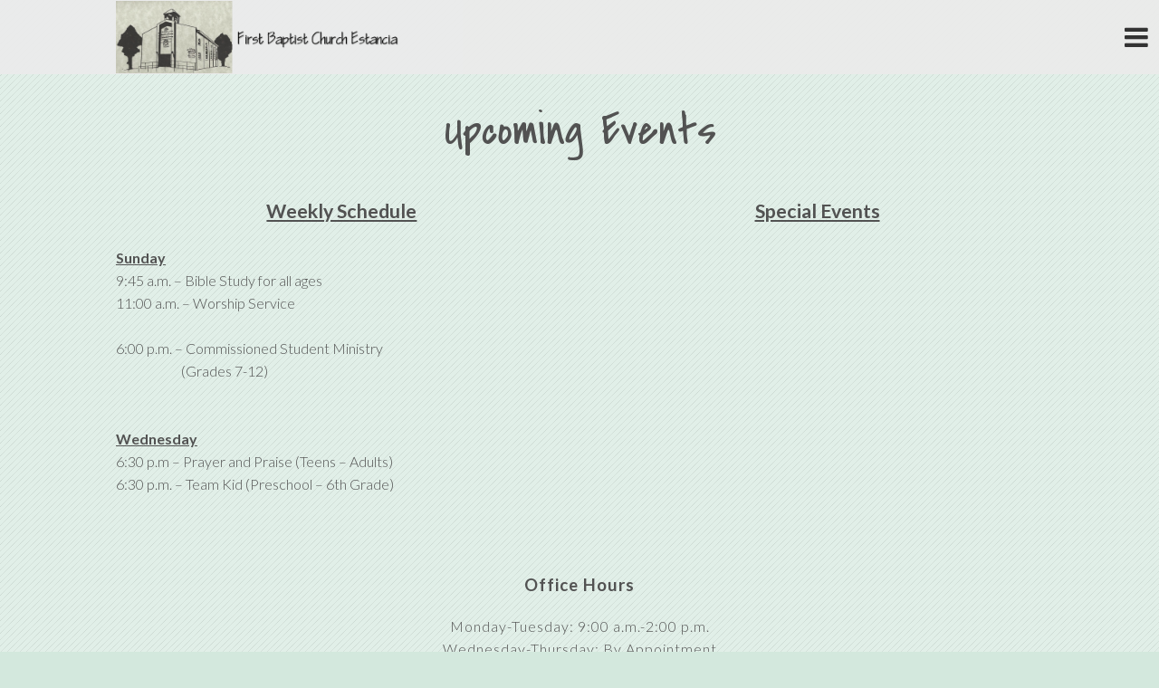

--- FILE ---
content_type: text/css
request_url: https://sftheme.truepath.com/67/67.css
body_size: 22165
content:
/*
Sharefaith theme (c) Sharefaith 2015

Like 64
import fonts:*/
@import url('https://fonts.googleapis.com/css?family=Oswald|Lato|Open+Sans');
@import url(https://maxcdn.bootstrapcdn.com/font-awesome/4.4.0/css/font-awesome.min.css);

html, textarea, input, select {
	font: 22px/25px Lato;
}
html[lang] {
	height:100%; margin-top:0;
}
body {
	background-color:#fff;
	-webkit-background-size: cover;
	-moz-background-size: cover;
	-o-background-size: cover;
	background-size: cover;
	/*min-width:auto; can''t - sflb 3col messes up when smaller*/
	color:#525252;
	font: 22px/25px Lato;
	font-weight: 300;/*light*/
}
/*overwrites custom   body.home div.plHome {
	background-color:#4d2a46;
}*/
#body_wrapper {
	/* background: transparent url('body_bg.png') repeat-y center top; */
	min-height: 100%;
}
a {
	/*font: 22px/25px Lato;*/
	text-decoration: underline;
}
a, h1 a, h2 a, h3 a, h4 a, h5 a, h6 a, h1, h2, h3, h4, h5, h6 {
	color:#3A3939;
}

textarea{
	border: 1px solid #000000 !important;
}

div{
	font: 16px/25px Lato;
	font-weight: 300;/*light*/
}

p{
	font: 16px/25px Lato;
	font-weight: 300;/*light*/
	margin-top: 10px;
	margin-bottom:10px;
}
input, textarea, select {
	background-color: rgb( 255, 255, 255 );
	border: 1px solid #000000;
	border-radius:2px;
	-webkit-border-radius:2px;
	-o-border-radius:2px;
	-ms-border-radius:2px;
	padding: 2px;
}
.sflb_section input[type=button], .sflb_section input[type=submit] {
	padding-left:10px;
	padding-right:10px;
	min-width:80px;
}

input[type='image'] {
	background-color: transparent;
	border: none;
	padding: 0;
}
/*must overwrite mobile.css #header*/
body #header {
	background: url('navbar.png') repeat-x center 136px;
	height:0px;
	position:static;/*relative logo*/
	background: rgba(235, 235, 235, 0.933);
	position:fixed; top:0;
	height:82px; width:100%;
	transition: background 1s linear;
	-webkit-transition: background 1s linear;
}
body #header .container {
	width:80%; height:81px;
	max-width:1024px;
}
/*
#logo-apply {
	position:fixed;
	left: 0 !important;
	top: 0 !important;
}*/
body #logo {
	width:100%;
	opacity:1;
		transition: opacity 1s linear;
	-webkit-transition: opacity 1s linear;
	left: 0;/*
	position:fixed;  if so, we can remove z-index tweaks in this and style.css? 
	z-index:102;
	display:none;*/
}
/*
body.home #logo {
	display:inline;
}*/
html body {
	min-width:100px;
	position:relative;
}
#logo img {
	max-height: 80px;
}
#logo a {
	margin-left:0 !important; left:0 !important;/*  no change right-left*/
	/*padding:0 14px 10px 0;for new logo upload icon hover*/
	color:#222;
	font: 33px/34px "Open Sans";
}
/*Enable-centering*/
body.sfLogoCenter #logo {
	text-align:center;
}

body #logo a span {
	padding:8px;
}

#logo img {
	max-height: 80px;
	max-width: 500px;
}
@media screen and (max-width: 720px)
{
	#logo img
	{
		max-width: 300px;
	}
	
	body.menuOverflow #logo a *
	{
		height: auto !important;
	}
}

body #header .search {
	display:none;
	background: #FFF;
	border: 1px solid #FEFEFE;
	position:fixed;
	height:50px;
	top:18px;
	left:auto;
	right:60px;
	width: 250px;
	max-width: 70%;/*fallback mobile max*/
	max-width: calc(100% - 74px);
	transition-property: width;
	transition-duration: 1s;
	z-index:201;
}
body.menuDown #header .search {
	display:block;
}
/*body.menuDown #body_wrapper #header #mobile_nav {
	display:none;
}No, breaks check for hide menu*/

body.search.search-results #content >.status-publish {
	background:transparent;
}

/* same mobile, un-mobile.css*/
/*body #header .search:hover,
body #header .search:focus{
	width:134px;
	transition-property: width;
	transition-duration: 1s;
}
body #header .search:hover input.search_inp{
	display:block;
	opacity:1;
	transition-property: opacity;
	transition-duration: 1s;
}*/
body #header .search input.search_inp {
	position:absolute; top:9px;
	color: #000;
	font: 14px Lato;
	height: 20px;
	padding:5px 0 5px 10px;
	width: 190px;
}
body #header #searchsubmit {
	float:right;
	height:50px; width:50px;
	margin-left: 0;
}
body #header .search >form:after {/*no :before allowed on <input btn! */
	content:'\f002';
	display:block;
	position:absolute; right:11px; top:7px; z-index:-1;
	font:30px/30px FontAwesome !important;/*or custom may overwrite*/
	color: #DEDEDE;
}

#content >#searchform {
	margin-left:40px;
}
/*
body #main_nav {
	display:block;
	height:auto;
	left:0; top:0px;
	float:right;padding-top:22px;
	max-width:77%; width:auto;
	text-align: right;
	z-index: 101;
	margin-right: -6px;
}
body #main_nav li {
	height: 21px;
	margin: 0;
	float: none;
	display: inline-block;
}*/
#main_nav > li:after {
	content: '';
	display: block;
	height: 20px;
	margin-top: 1px;
	width: 2px;
}
/*#main_nav > li:first-child:after {
	content: none;
}*/
#main_nav li a {
	color: #000;
	/*height: auto; messes dropdown sometimes*/
	padding: 0 6px;
}
body #main_nav li a {
	height: 28px;
	line-height: 28px;/*as was in mobile.css before*/
}
body #main_nav ul.sub-menu li a, 
body #main_nav ul.sub-menu li a:hover {
/*as was in mobile.css before*/
	line-height: 28px;
	height: 28px;
}
	
#main_nav > li:hover {
	background: transparent;
	color:#777;
}
#main_nav li:hover a {
	background: transparent;
	color:#777;
}
#main_nav > li.current_page_item a,
#main_nav > li.current_page_parent a,
#main_nav ul.sub-menu li.current-menu-item a{
	background: transparent;
	color:#777;
}
#main_nav > li.current_page_item,
#main_nav > li.current_page_parent{
	color:#777;/*slightly whiter*/
}


div .smaller_dialog
{
	font-size:12px;
	margin-left:10px;
}

#main_nav ul.children li.current_page_item, #main_nav ul.children li.current_page_item a ,
#main_nav ul.sub-menu li.current_page_item, #main_nav ul.sub-menu li.current_page_item a {
	text-decoration: underline;
}
#main_nav li.current_page_item ul.children li a ,
#main_nav li.current_page_item ul.sub-menu li a {
	background:transparent;
}
#main_nav ul.children ,
#main_nav ul.sub-menu {
	/*-moz-box-shadow: 0 3px 3px rgba(200, 200, 200, 0.1);
	-webkit-box-shadow: 0 3px 3px rgba(200, 200, 200, 0.1);
	box-shadow: 0 3px 3px rgba(200, 200, 200, 0.1);*/
	background:transparent;
	display: block;
	margin: 0 0 0 2px;
	padding: 0;
	top: 21px;
	z-index: -1;
	-moz-transition: padding 0.5s;
	-webkit-transition: padding 0.5s;
	-o-transition: padding 0.5s;
	transition: padding 0.5s;
}
#main_nav li:hover > ul.children ,
#main_nav li.hover > ul.children,
#main_nav li:hover > ul.sub-menu,
#main_nav li.hover > ul.sub-menu{
	padding: 4px 0 6px;
	-moz-transition: padding 0.5s;
	-webkit-transition: padding 0.5s;
	-o-transition: padding 0.5s;
	transition: padding 0.5s;
}
/*body.iOS #main_nav li:hover > ul.children ,
body.iOS #main_nav li:hover > ul.sub-menu,
body.iOS #main_nav li:hover > ul.children li ,
body.iOS #main_nav li:hover > ul.sub-menu li{
	-webkit-transition:none; 
	transition:none;
}*/
#main_nav ul.children li ,
body #main_nav ul.sub-menu li {
	display: block;
	height: 0;
	overflow: hidden;
	padding: 0;
	-moz-transition: height 0.5s;
	-webkit-transition: height 0.5s;
	-o-transition: height 0.5s;
	transition: height 0.5s;
}
#main_nav li:hover > ul.children li ,
#main_nav li.hover > ul.children li ,
#main_nav li:hover > ul.sub-menu li ,
#main_nav li.hover > ul.sub-menu li {
	height: 28px;/*also li padding */
	background:transparent;/*to parent-color*/
	color:#777;
	-moz-transition: height 0.6s;
	-webkit-transition: height 0.6s;
	-o-transition: height 0.6s;
	transition: height 0.6s;
	/*slower start pop-out*/
	transition-timing-function:cubic-bezier(0.93, -0.03, 0.1, 1);
}
#main_nav ul.children li:hover,
#main_nav ul.sub-menu li:hover{
	background: transparent;
	color:#777;
}
#main_nav ul.children li a ,
#main_nav ul.sub-menu li a {
	background:transparent;
	color:#3D3D3D;
	font-size: inherit;
	font-weight: normal;
	line-height: 28px;
	height: 28px;
	padding: 0 14px;
	text-decoration: none;
	width: auto;
}
#main_nav ul.children li a:hover,
#main_nav ul.sub-menu li a:hover{
	background: transparent;
	text-decoration: underline;
}
/*
#gal_nav {
	margin: 6px 0 0;
	height: 32px;
	position: absolute;
	top:40px; left:0; width:100%;
}
#gal_nav a {
	background: url("gal_nav_dots.png") no-repeat scroll 0 0 transparent;
}
*/
#content_container {
	background: transparent;
	width: 100%;
}
#content_container_inner {
	width:100%;
}
.gallery_container {
	background: transparent;
	float: none;
	margin-bottom: 28px;
	height:100%;
}
#content_container .slideshow_container, .slideshow_container {
	background:transparent;
}

/* special full height start home page for home-page */
body.home {
	height:100%;
}
.plFrontPage.plHome {
	min-height:100%;
	height:100%;
	width:100%;
	/* was 0% 0%: */
	background-position:50% 0% !important;/* or video smaller screen has gap bottom*/
	padding:0;/* or on all?*/
	 /*background-position: center 82px !important;
   transition: background 5s linear;
	-webkit-transition: background 5s linear;*/
	position: relative;
}
/*
body.iOS #iWorkaround >img {
	display:block; margin:auto;
	width:auto;  min-width:100%;
	height:auto; min-height:100%;
	max-width:99999px;
}
body.iOS #iWorkaround {
	top:0; right:0; bottom:0; left:0;
	z-index:-1;
	overflow:hidden;
}
*/

/* breaky?*/
body.home.iOS #body_wrapper {
	width: 105% !important;
}

body.home.iPad #body_wrapper {
	width: 110% !important;
}

body.iOS .plFrontPage.plHome {
	background-size: auto auto !important;
	padding-bottom:30%;
	width:110%;
}

body.home.iOS #header {
	width:105% !important;
}

/*body.iOS #body_wrapper .sermon_playlist {
	left: -40px !important;
}*/

body.iOS #body_wrapper .ngg-galleryoverview {
	width: 86% !important;
}
body.Android .plFrontPage.plHome {/*http://stackoverflow.com/questions/14876035/ */
	background-attachment: scroll !important;
}

.plFrontPage.plHome .entry{
	/* set in JS just in case
	position: absolute; breaks Chrome admin edit hover parallax effect sometimes?
	top: 50%; also margin-top minus set in JS
	margin-top:-40px; just incase non-js? 
	left:10%;*/
	margin-left:auto;
	margin-right:auto;
	width:80%;
}
.plFrontPage.plHome .entry >*{
	max-width:1024px;
	margin-left:auto;
	margin-right:auto;
}
/* special non-frontpage, backgrounds should be full page 
body.page {
	min-height: 100%;
}
body.page div.page,
body.page #content, 
body.page #content_container,
body.page #body_wrapper {
	position:absolute;
	top:0;left:0;right:0;bottom:0;
}
body.page #content >.page {
	padding-top:90px;
	
	overflow:auto;
	position:fixed;
			ugly scrollbar but
			this is the only good way to fully cover body bg, big window small content,
			or smaller window with scroll big content..
}*/

#slideshow {
	margin:0 auto;
	width:100%;
	height:100%;
	background-size: cover;
	z-index:0;
}
#slideshow img {
	height:100%;
	width:100%;
	background-size:cover;
}

/*
.post, div.page {
	padding: 20px 20px 0 0;
}*/
.postmeta {
	color: #817f7b;
	font-family: Lato;
}
#content {/*with old sidebars*/
	width:55%;
	padding:82px 0 0 5%;
	margin:0 auto;
	float:left;
}
body.noWidgets #content {
	width:100%;
	padding:82px 0 0 0;
	margin:0 auto;
	float:none;
}
body.home #content {
	width:100%;
	margin:0 auto;
	padding:0;
}

#content >div >a,
#content >div >h1,
#content >div >h2,
#content >div >h3,
#content >div >.postmeta,
#content >div >.entry,
#content >div >.homeCommentLink,
#content >#respond, #footerPage .entry
/*#content >div .entry .post >*
#content .post hr, #content .page hr search*/{
	width:80%; max-width:1024px;
	margin-left: auto;
	margin-right:auto;
	float:none;
	position:relative;/*clickable, above sfploverlay and others, in search results*/
}
#content >div >.homeCommentLink {
	display:block;
}

/* required for it to display above the fixed SFPLOverlay on single page bg */
#content #comments, #content .commentlist {
	position:relative;
}

#content >div >.more_link {/*searchpage*/
	display:block;
}
/* Is is possible to set fullwidth blog entries within?
#content >div .entry .post {
	width:100%;
}*/

body.noWidgets #sidebar,
body.home #sidebar{
	display:none;
}
#sidebar {
	padding: 100px 5% 20px 15px;
	margin: 0;
	max-width:292px; width:100%;
}
#sidebar .sf_image_widget img {
	max-width: 292px !important; /* workaround for IE*/
}
/* not bottom
#sidebar ul.widgets li {
	width:250px;
	padding:10px 25px;
	display:inline-block;
}*/
li.widget {
	margin: 20px 0 40px;
}
li.widget_simpleimage {
	border: 0;
}
li.widget li {
	border: 0;
}
#sidebar h2 {
	padding-left: 0px;
	background: transparent;
	border: 0;
	color:#525252;
	font: 24px/29px Oswald;
	margin: 0 0 4px;
}
li.widget ul {
	padding-left: 0;
}
.sf_widget_paypal_donations > div {
	padding-left: 0 !important;
}

a.more-link, a.more-link:hover {
	display: inline;
	text-decoration: underline;
	padding: 0;
}
.entry p, html body p
{
	line-height:25px;
	margin-top: 20px;
	letter-spacing:1px;
}

.entry h1 , h1 a{
	font: 300 50px/67px Oswald;
	color:#111;
}
.entry h2 {
	font: 32px/40px Oswald;
	color:#111;
	margin: 0 0 10px;
}
h2.posttitle, h2.posttitle a {
	font: 32px/40px Oswald; /*!important*/
	color:#111;
	margin: 0 0 10px;
	text-decoration: none;/* !important;*/
}
.entry h3 {
	font: 21px/23px Oswald;
	color:#111;
}
.entry h4 {
	font: 18px/20px Oswald;
	color:#111;
}
.entry h5 {
	font: 16px/16px Oswald;
	color:#111;
}
.entry h6 {
	font: 14px/14px Oswald;
	color:#111;
}
div.navigation {
	margin: 10px 7px 8px;
}
#content_container_inner >br {
	display:none;
}
#footer {
	height:0px;
	z-index: 22;
}
.fl_l {
	position: absolute; bottom:10px;
	margin:3px 5px;
	z-index:22;
}
/*black by default, on white bg*/
#footer .fl_l a {
	background-image: url('../../css/sf-logo16-black.png');
	color: #000 !important;
}
#footer .fl_l.white a {
	background-image: url('../../css/sf-logo16-white.png');
	color: #FFF !important;
}
#footer .container {
	width:100%;
	padding: 0;
	/*height:0;
	position:static;*/
}
#footer_nav {
	display:none;
}

.sermon_playlist li:hover, .sermon_playlist li.active {
	background-color: #a25410;
	color:#FFF;
}
.sermon_playlist li:hover >.date,
.sermon_playlist li.active >.date {
	color:#FFF;
}

.mejs-controls .mejs-time-rail .mejs-time-total .mejs-time-loaded { /* the colored loading bar, should be themed to theme */
	background: #a25410;
	background: -moz-linear-gradient(top,  #763d0c 0%, #a25410 100%);
	background: -webkit-gradient(linear, left top, left bottom, color-stop(0%,#763d0c), color-stop(100%,#a25410));
	background: -webkit-linear-gradient(top, #763d0c 0%,#a25410 100%);
	background: -o-linear-gradient(top, #763d0c 0%,#a25410 100%);
	background: -ms-linear-gradient(top, #763d0c 0%,#a25410 100%);
	background: linear-gradient(to bottom, #763d0c 0%, #a25410 100%);
	filter: progid:DXImageTransform.Microsoft.gradient( startColorstr='#763d0c', endColorstr='#a25410',GradientType=0 );
}

body.single.single-sermons .post.type-sermons >*:not(a){
	width:80% !important;
	max-width:1024px;
	margin-left: auto;
	margin-right:auto;
}
body.single.single-sermons .post.type-sermons.sermons >img {
	display: block;
	margin: 10px auto;
	width: 150px !important;/*override above*/
}

/* no extra spacing, and consitent with mobile:
body #logo a span,*/ body #logo a {
	margin: 0;
	padding: 0;
}
body.home.tiptop #header {
	background:transparent !important; /* even if customized color */
	transition: background 1s linear;
	-webkit-transition: background 1s linear;
}
body.home.tiptop #logo {
	opacity:0;
	transition: opacity 1s linear;
	-webkit-transition: opacity 1s linear;
}

/* these overflow to menu should replace the width-mobile stuff commented below:
These need to be redefined here even if they're in mobile.css, since that's only for very small (phone)
Keeping this in-general, body.menuOverflow replaced with #body_wrapper */
#body_wrapper #header #mobile_nav {/*the menu-btn*/
	display:inline-block;
	margin:0;
	height:56px;
	float:right;
	/*no, make top right screen forced.*/
	position:fixed; top:0; right:0;
}
#mobile_nav >ul {
	margin:21px 0;
}
body.menuDown #body_wrapper .nav_wrapper:before {
	content:'\f00d';
	display:block;
	position:absolute; right:20px; top:20px;
	font: 40px/40px FontAwesome !important;/*or custom may overwrite*/
	cursor:pointer;
}
body.menuDown #body_wrapper #mobile_nav .menu_btn a:before {
	display:none;
}

/*stops background from scrolling when menu is open*/
body.menuDown  {
	overflow:hidden;
}
body.menuDown:before {
	content:' ';
	display:block;
	position:fixed; left:0; top:0; bottom:0; right:0;
	background:#000;
	opacity:0.72;
	z-index:199;
}
#body_wrapper #main_nav,
body #header,
#body_wrapper .search {
	z-index:200;
}
#body_wrapper .container .nav_wrapper {
display:block;
position:fixed; top:0; 
left:auto; right:0; bottom:0;
	background:#F4F4F4;
	max-width:100%;
}
#body_wrapper .nav_wrapper {
	display:none;
}
#body_wrapper #main_nav {
	display:none;
	width:auto; height:100%; /*bottom=0 not enough, jquery bugs out and won't see height >50 in styleOverflow(). Should always be body.menuOverflow. */
	max-height: calc( 100% - 82px); 
	overflow: auto;
	/*position:relative;so zindex works
	position:fixed;*/ top:82px; left:auto; right:0; bottom:0;
	position:relative;
	margin:0;
	min-width:330px;/*or search box may be out of it.*/
	position: relative;
}
/* IE9, IE10 */
@media screen and (min-width:0\0) {
	#body_wrapper #main_nav {
		cursor: pointer;
	}
}

#body_wrapper #main_nav li{
	display:block;
	clear:both;
	text-align:left;
	float:none;
	border:none;
	padding:12px 12px 0 0;/*makes right :after not too close */
}
#body_wrapper #main_nav li:after{
	content:'>';
	position:absolute;
	right:40px;
	/*top: -4px;*/ bottom:0.4em;
	font: 1.5em Lato !important;
	font-weight: bold;
}
#body_wrapper #main_nav .sub-menu li:after{
	right:16px; bottom:-2px;
}

#body_wrapper #main_nav .sub-menu >li {
	padding-top:0;
}
#body_wrapper #main_nav li:hover .sub-menu >li,
#body_wrapper #main_nav li.hover .sub-menu >li {
	padding-top:8px;
}
#body_wrapper #main_nav li a {
	float:none;
	height:20px;
	padding: 5px 35px 5px 10px;/*+ top*/
	overflow:hidden; text-overflow:ellipsis; /*todo*/
}
#main_nav li a {
	font: 20px/20px Lato;
}
#body_wrapper #header #mobile_nav >ul> li,
#mobile_nav .menuWord {
	display:none;
}
#body_wrapper #main_nav ul.sub-menu {
	-moz-box-shadow: none;
	-webkit-box-shadow: none;
	box-shadow: none;
	border: 0;/*
	border-top: 1px solid #333; separator*/
	padding: 0;
	position: relative;
	top: 0;
	width: 100%;
	z-index: 0;
}
#body_wrapper #main_nav li.current_page_parent ul.sub-menu {
	display: block;
}
/*
#body_wrapper #main_nav ul.sub-menu li {
	height: 28px;
	padding: 0;
}*/
/*Must be on a:before or IE9 doesn't get any a click events */
#mobile_nav >ul> li.menu_btn a:before {
	content:'\f0C9';
	font: 30px/40px FontAwesome !important;/*or custom may overwrite*/
	position:absolute; z-index: -1;
	width: 50px;
	text-align:center;
	color:#333;
	transition: color 1s linear;
	-webkit-transition: color 1s linear;
}
/*Initial dark on home*/
body.home.tiptop #mobile_nav >ul> li.menu_btn a:before {
	color:#EEE;
	transition: color 1s linear;
	-webkit-transition: color 1s linear;
}
#body_wrapper #header #mobile_nav >ul> li.menu_btn {
	display: block;
	float: right;
	height: 45px;
	/*margin: 9px 0 0 0;
	padding: 0px;*/
	width: 50px;
}
#body_wrapper #header #mobile_nav >ul> li.menu_btn >a {
	display:block;
	height:100%;
	text-decoration:none;
}
#body_wrapper #main_nav ul.sub-menu li a, #main_nav ul.sub-menu li a:hover {
	/*line-height: 28px;
	height: 28px;*/
	color:#3D3D3D;
	padding-left:30px;
	text-decoration:none;
	/*width: auto;*/
}

@media screen and (max-width: 480px) {/*overwrite some mobile.css stuff:*/

	html body #logo {
		position: absolute;
		width: 100%;
	}
	html body #header #mobile_nav { 
		display:block;
	}
	body #content_container {
		margin: 0 auto;/*as usual. No gaptop*/
	}
	body #content {/*like body.noWidgets above*/
		padding:82px 0 0 0;
	}
	#header #mobile_nav >ul> li {
		display:none;
		/*overwrite mobile.css:*/
		background:transparent;
		border:none;
		margin: 20px 0 0 0;
	}
	/*no header/logo home mobile*/
	body.mobileOn.home #header {
		background:transparent !important;
	}
	body.home #logo {
		display:none;
	}
	html body.mobileOn #logo a {
		margin-top:12px;/*2liner not ugly.*/
	}

	#body_wrapper #header {
		padding:0; margin:0;
	}
	#footer .mobile_toggle {
		padding-top:20px;
	}
	
	/* non-fixed */
	body #header {
		position:absolute;
		left:0;
	}
	.plFrontPage.plHome {
		background-position:center 0px !important;
	}
	#body_wrapper .nav_wrapper {
		min-width: 0px;/*or it shows on singlepage breaky*/
		/*Breaks mobile effect: width: 100%; and match search with its max-width most of the screen ^ */
	}
	.container .fl_l {
		top:0;/*or too far down - other themes too?*/
	}
	#body_wrapper #footer .container >p{
		position:relative;
		top:-20px;
	}
	#body_wrapper #footer .container >p a{
		background-image: url('../../css/sf-logo16-black.png');
		position:relative;
		top:-10px;
	}
}

a#fancybox-left:hover, a#fancybox-left:hover span
{
	left: -9px;
}
a#fancybox-right:hover, a#fancybox-right:hover span
{
	right: -9px;
}
strong, b {/*gets overwritten*/
	font-weight:bold;
}


body.firstFullImg .plFrontPage.plHome {
	background-size:100% auto !important;
	background-repeat: no-repeat;
	background-attachment: scroll;
	
	/* These go together, and don't go well with transparent top. 0 0 should be same as center-center for show-all-pixel-home-themes:
	padding-top:82px !important;
	override mobile background-position:center 82px !important;*/
	background-position: 50% 0px !important;
	/*background-position: 0px 0px !important;*/
	min-height:20px;
	overflow:hidden;
}
body.firstFullImg .plFrontPage.plHome .entry {
	/* Allow centerhome()*/
	padding-bottom:100px;
}
/*override IE old filter, if custom it breaks nav! */
#body_wrapper #header, #body_wrapper #main_nav ul, body #body_wrapper #main_nav {
	filter:none !important;
}
/*demobar makes +82px*/
body.withDemoHeader #body_wrapper #header #mobile_nav {
    top:82px;
}
body.withDemoHeader #body_wrapper .nav_wrapper {
    top:82px;
}
/*body.withDemoHeader #body_wrapper #main_nav {
    top:164px;
}*/
body.withDemoHeader #header .search {
	top:100px;
}

.gmapWrap {
	max-width:100%;
}

body.thumbLeft #content >.post .thumbnail.Top {
	margin-left:10%;
}
body.thumbLeft .post_info_posted {
	left: auto; margin-left: 10px;
}
